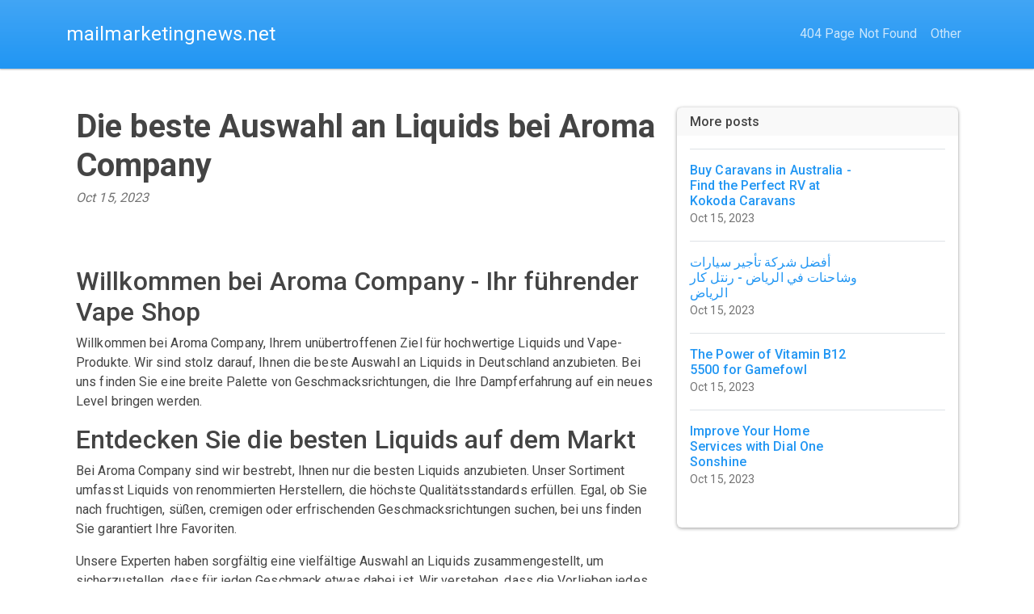

--- FILE ---
content_type: text/html; charset=UTF-8
request_url: https://mailmarketingnews.net/sl-387920/the-best-selection-of-liquids-at-aroma-company
body_size: 6136
content:
<!DOCTYPE html>
<html lang="en">
  <head>

	<title>Die beste Auswahl an Liquids bei Aroma Company</title>
    <meta charset="utf-8">
    <meta name="viewport" content="width=device-width, initial-scale=1">
    <meta http-equiv="X-UA-Compatible" content="IE=edge">
	<meta name="format-detection" content="telephone=no">
	<meta name="og:site_name" property="og:site_name" content="mailmarketingnews.net">
	<meta name="og:type" property="og:type" content="website">
	<meta name="og:image" property="og:image" content="https://cdn--01.jetpic.net/bnjcu6cshyryy/shrink/3f74de0facc348b46024daa13d207bfb-1693388239825.webp">	<meta name="og:url" property="og:url" content="https://mailmarketingnews.net/sl-387920/the-best-selection-of-liquids-at-aroma-company">
	<meta name="og:title" property="og:title" content="Die beste Auswahl an Liquids bei Aroma Company">
	<meta name="og:description" property="og:description" content="Entdecken Sie bei Aroma Company, dem führenden Vape Shop in Deutschland, die beste Auswahl an hochwertigen Liquids. Finden Sie Ihre Lieblingsgeschmacksrichtungen und genießen Sie ein unvergleichliches Dampferlebnis.">
	<meta name="description" content="Entdecken Sie bei Aroma Company, dem führenden Vape Shop in Deutschland, die beste Auswahl an hochwertigen Liquids. Finden Sie Ihre Lieblingsgeschmacksrichtungen und genießen Sie ein unvergleichliches Dampferlebnis.">
	<link rel="canonical" href="https://mailmarketingnews.net/sl-387920/the-best-selection-of-liquids-at-aroma-company">	<link rel="icon" type="image/png" href="https://cdn--01.jetpic.net/bnjcu6cshyryy/shrink/3f74de0facc348b46024daa13d207bfb-1693388239825.webp">	<link rel="apple-touch-icon" href="https://cdn--01.jetpic.net/bnjcu6cshyryy/shrink/3f74de0facc348b46024daa13d207bfb-1693388239825.webp">	
    <link href="https://cdn.jsdelivr.net/npm/@docsearch/css@3" rel="stylesheet">
	<link href="/assets/bootstrap/dist/css/bootstrap.min.css" rel="stylesheet">
	<link href="https://fonts.googleapis.com/css?family=Playfair&#43;Display:700,900&amp;display=swap" rel="stylesheet">

	<link href="/assets/bootstrap/themes/materia.css?4878ff806546774bedb06602f474837a" rel="stylesheet">	
    
	<link href="/libs/font-awesome-4.7.0/css/font-awesome.min.css" rel="stylesheet">

	<script src="/assets/bootstrap/dist/js/masonry.pkgd.min.js" async></script>

		<script>
	(function(w, d) {
		var s = d.createElement('script');
		d.getElementsByTagName('script')[0].parentNode.appendChild(s);
		s.setAttribute('data-statinside-id', 23);
		s.src = 'https://statinside.com/counter.js';
		w._siData = w._siData || [];
		w.statInside = function() {_siData.push(arguments);}
	})(window, document);

	statInside('custom', 'w2000');
	</script>
		
	<style>
		a.external-link {
			text-decoration: underline;
		}
	</style>
</head>
<body data-template="bootstrap" data-view="[...path].phtml">
    
	<svg xmlns="http://www.w3.org/2000/svg" class="d-none">
	  <symbol id="aperture" fill="none" stroke="currentColor" stroke-linecap="round" stroke-linejoin="round" stroke-width="2" viewBox="0 0 24 24">
		<circle cx="12" cy="12" r="10"/>
		<path d="M14.31 8l5.74 9.94M9.69 8h11.48M7.38 12l5.74-9.94M9.69 16L3.95 6.06M14.31 16H2.83m13.79-4l-5.74 9.94"/>
	  </symbol>
	  <symbol id="cart" viewBox="0 0 16 16">
		<path d="M0 1.5A.5.5 0 0 1 .5 1H2a.5.5 0 0 1 .485.379L2.89 3H14.5a.5.5 0 0 1 .49.598l-1 5a.5.5 0 0 1-.465.401l-9.397.472L4.415 11H13a.5.5 0 0 1 0 1H4a.5.5 0 0 1-.491-.408L2.01 3.607 1.61 2H.5a.5.5 0 0 1-.5-.5zM3.102 4l.84 4.479 9.144-.459L13.89 4H3.102zM5 12a2 2 0 1 0 0 4 2 2 0 0 0 0-4zm7 0a2 2 0 1 0 0 4 2 2 0 0 0 0-4zm-7 1a1 1 0 1 1 0 2 1 1 0 0 1 0-2zm7 0a1 1 0 1 1 0 2 1 1 0 0 1 0-2z"/>
	  </symbol>
	  <symbol id="chevron-right" viewBox="0 0 16 16">
		<path fill-rule="evenodd" d="M4.646 1.646a.5.5 0 0 1 .708 0l6 6a.5.5 0 0 1 0 .708l-6 6a.5.5 0 0 1-.708-.708L10.293 8 4.646 2.354a.5.5 0 0 1 0-.708z"/>
	  </symbol>
	</svg>

	<header>
		<nav class="navbar navbar-expand-lg mb-3 bg-primary" data-bs-theme="dark">
		  <div class="container">
			<a class="navbar-brand d-flex justify-content-between align-items-center" href="/">
								<div class="text-wrap text-break">mailmarketingnews.net</div>
			</a>
			<div>
				<button class="navbar-toggler collapsed" type="button" data-bs-toggle="collapse" data-bs-target="#navbarColor01" aria-controls="navbarColor01" aria-expanded="false" aria-label="Toggle navigation">
				  <span class="navbar-toggler-icon" style="background-image: var(--bs-navbar-toggler-icon-bg); background-repeat: no-repeat; background-position: center; background-size: 100%;"></span>
				</button>
			</div>
			
			<div class="navbar-collapse collapse" id="navbarColor01" style="">
			  <ul class="navbar-nav ms-auto mb-2 mb-lg-0">
															<li class="nav-item">
							<a class="nav-link" href="/category/category">404 Page Not Found</a>
						</li>
											<li class="nav-item">
							<a class="nav-link" href="/category/other">Other</a>
						</li>
																  </ul>
			</div>
		  </div>
		</nav>
	</header>

	<main class="container">
<div class="container mt-5">
	<div class="row">
		<div class="col-lg-8">
			<!-- Post content-->
			<article>
				<!-- Post header-->
				<header class="mb-4">
					<!-- Post title-->
					
					<h1 class="fw-bolder mb-1">Die beste Auswahl an Liquids bei Aroma Company</h1>
					<!-- Post meta content-->
											<time class="text-muted fst-italic mb-2" datetime="2023-10-15">Oct 15, 2023</time>
										<!-- Post categories-->
									
				</header>
				<!-- Preview image figure-->
									<figure class="mb-4"><img class="img-fluid rounded object-fit-cover" src="https://cdn--01.jetpic.net/bnjcu6cshyryy/shrink/pexels-photo-4882959.webp" style="width: 100%; max-height: 400px" alt=""></figure>
					<div class="image"></div>
								
				<!-- Post content-->
				<section class="mb-5"><h2>Willkommen bei Aroma Company - Ihr führender Vape Shop</h2><p>Willkommen bei Aroma Company, Ihrem unübertroffenen Ziel für hochwertige Liquids und Vape-Produkte. Wir sind stolz darauf, Ihnen die beste Auswahl an Liquids in Deutschland anzubieten. Bei uns finden Sie eine breite Palette von Geschmacksrichtungen, die Ihre Dampferfahrung auf ein neues Level bringen werden.</p><h2>Entdecken Sie die besten Liquids auf dem Markt</h2><p>Bei Aroma Company sind wir bestrebt, Ihnen nur die besten Liquids anzubieten. Unser Sortiment umfasst Liquids von renommierten Herstellern, die höchste Qualitätsstandards erfüllen. Egal, ob Sie nach fruchtigen, süßen, cremigen oder erfrischenden Geschmacksrichtungen suchen, bei uns finden Sie garantiert Ihre Favoriten.</p><p>Unsere Experten haben sorgfältig eine vielfältige Auswahl an Liquids zusammengestellt, um sicherzustellen, dass für jeden Geschmack etwas dabei ist. Wir verstehen, dass die Vorlieben jedes Dampfers einzigartig sind, daher führen wir eine umfangreiche Palette von Aromen, um Ihren individuellen Vorlieben gerecht zu werden.</p><h3>Qualität steht bei uns an erster Stelle</h3><p>Unser Team bei Aroma Company legt größten Wert auf Qualität. Wir arbeiten ausschließlich mit renommierten Herstellern zusammen, die strenge Qualitätskontrollen durchführen, um sicherzustellen, dass Sie nur das Beste erhalten. All unsere Liquids sind aus den besten Inhaltsstoffen hergestellt und werden regelmäßig getestet, um höchste Reinheit und Geschmacksqualität zu gewährleisten.</p><h2>Erleben Sie ein unvergleichliches Dampferlebnis</h2><p>Mit unseren hochwertigen Liquids können Sie ein unvergleichliches Dampferlebnis genießen. Unsere sorgfältig ausgewählten Geschmacksrichtungen entfalten sich auf Ihrer Zunge und lassen Sie in eine Welt voller Aromen eintauchen. Ob Sie ein Anfänger oder ein erfahrener Dampfer sind, unsere Liquids bieten Ihnen immer einen intensiven und angenehmen Geschmack.</p><h3>Der perfekte Ort für Vape-Enthusiasten</h3><p>Als einer der führenden Vape Shops in Deutschland verpflichten wir uns, Ihnen nicht nur die besten Liquids anzubieten, sondern auch eine angenehme Einkaufserfahrung zu bieten. Unser freundliches und kompetentes Team steht Ihnen jederzeit zur Verfügung, um Ihnen bei Fragen oder Anliegen weiterzuhelfen. Wir legen großen Wert darauf, dass Sie mit Ihrem Kauf zufrieden sind und freuen uns, Ihnen ein außergewöhnliches Kundenservice-Erlebnis bieten zu können.</p><h2>Finden Sie Ihre Lieblingsgeschmacksrichtungen</h2><p>Bei Aroma Company haben wir alles für Sie vorbereitet, damit Sie Ihre Lieblingsgeschmacksrichtungen entdecken können. Fühlen Sie sich frei, durch unser Angebot zu stöbern und verschiedene Aromen auszuprobieren. Wir bieten Ihnen die Möglichkeit, Ihre persönlichen Favoriten zu finden und einzigartige Kombinationen zu erstellen.</p><h3>Unser Engagement für exzellente Produkte und Service</h3><p>Unser Engagement für Qualität erstreckt sich nicht nur auf unsere Produkte, sondern auch auf unseren Service. Wir möchten sicherstellen, dass Sie mit Ihrem Einkauf bei Aroma Company vollständig zufrieden sind. Daher bieten wir schnellen Versand, sichere Zahlungsmethoden und eine problemlose Rückgaberegelung. Ihr Vertrauen ist uns wichtig, und wir werden immer unser Bestes geben, um sicherzustellen, dass Sie eine erstklassige Erfahrung machen.</p><h2>Erfüllen Sie Ihre Dampfbedürfnisse bei Aroma Company</h2><p>Bei Aroma Company sind wir stolz darauf, Ihnen die beste Auswahl an Liquids zu bieten. Entdecken Sie unsere breite Palette an Geschmacksrichtungen und genießen Sie ein unvergleichliches Dampferlebnis. Besuchen Sie uns noch heute und lassen Sie sich von unserem professionellen Team unterstützen, um die perfekten Liquids für Ihren individuellen Geschmack zu finden.</p><p>Als führender Vape Shop in Deutschland helfen wir Ihnen gerne dabei, Ihre Dampfbedürfnisse zu erfüllen und Ihnen ein außergewöhnliches Einkaufserlebnis zu bieten. Aroma Company ist Ihr vertrauenswürdiger Partner für die besten Liquids auf dem Markt.</p><p>Besuchen Sie jetzt aroma-company.be, um unsere umfangreiche Auswahl an hochwertigen Liquids zu entdecken.</p><a href="//aroma-company.be/" class="external-link">beste liquids</a></section>
			</article>

			<!-- Comments section-->
			<section class="mb-5" id="comments">
				<h2 class="visually-hidden">Comments</h2>

				<div class="card bg-light">
					<div class="card-body">
						<!-- Comment form-->
						<form class="mb-4" action="/sl-387920/the-best-selection-of-liquids-at-aroma-company#comments">
							<input type="text" class="form-control mb-3" name="commentUsername" placeholder="Your name" required>
							<textarea class="form-control mb-3" rows="3" name="commentText" placeholder="Join the discussion and leave a comment!" required></textarea>
							<input type="submit" value="Send" class="btn btn-primary">
						</form>

						
													<!-- Single comment-->
															<article class="d-flex mb-3">
									<div class="flex-shrink-0"><img class="rounded-circle object-fit-cover" width="50" height="50" src="/images/user-pic.png" style="width: 50px; height: 50px" alt=""></div>
									<div class="ms-3">
										<header><h2 class="fw-bold h6">Fuad Rahman</h2></header>
										<p class="m-0">Die besten Geschmäcker! Freue mich schon, die neuen Liquids auszuprobieren! ??</p>
										<time class="text-muted fst-italic mb-2" datetime="2023-11-08">Nov 8, 2023</time>
										
										<!-- Child comment 1-->
										<!--<div class="d-flex mt-4">
											<div class="flex-shrink-0"><img class="rounded-circle object-fit-cover" width="50" height="50" src="/images/user-pic.png" style="width: 50px; height: 50px"  alt=""></div>
											<div class="ms-3">
												<div class="fw-bold">Commenter Name</div>
												text
											</div>
										</div>-->
									</div>
								</article>
															<article class="d-flex mb-3">
									<div class="flex-shrink-0"><img class="rounded-circle object-fit-cover" width="50" height="50" src="/images/user-pic.png" style="width: 50px; height: 50px" alt=""></div>
									<div class="ms-3">
										<header><h2 class="fw-bold h6">Robert Ehrenfeld</h2></header>
										<p class="m-0">Ich kann es kaum erwarten, die neue Auswahl an Liquids auszuprobieren! ?️?</p>
										<time class="text-muted fst-italic mb-2" datetime="2023-11-07">Nov 7, 2023</time>
										
										<!-- Child comment 1-->
										<!--<div class="d-flex mt-4">
											<div class="flex-shrink-0"><img class="rounded-circle object-fit-cover" width="50" height="50" src="/images/user-pic.png" style="width: 50px; height: 50px"  alt=""></div>
											<div class="ms-3">
												<div class="fw-bold">Commenter Name</div>
												text
											</div>
										</div>-->
									</div>
								</article>
															<article class="d-flex mb-3">
									<div class="flex-shrink-0"><img class="rounded-circle object-fit-cover" width="50" height="50" src="/images/user-pic.png" style="width: 50px; height: 50px" alt=""></div>
									<div class="ms-3">
										<header><h2 class="fw-bold h6">Xing Dong</h2></header>
										<p class="m-0">Super Auswahl, top Qualität!</p>
										<time class="text-muted fst-italic mb-2" datetime="2023-10-27">Oct 27, 2023</time>
										
										<!-- Child comment 1-->
										<!--<div class="d-flex mt-4">
											<div class="flex-shrink-0"><img class="rounded-circle object-fit-cover" width="50" height="50" src="/images/user-pic.png" style="width: 50px; height: 50px"  alt=""></div>
											<div class="ms-3">
												<div class="fw-bold">Commenter Name</div>
												text
											</div>
										</div>-->
									</div>
								</article>
															<article class="d-flex mb-3">
									<div class="flex-shrink-0"><img class="rounded-circle object-fit-cover" width="50" height="50" src="/images/user-pic.png" style="width: 50px; height: 50px" alt=""></div>
									<div class="ms-3">
										<header><h2 class="fw-bold h6">Abu Alashmaly</h2></header>
										<p class="m-0">Der perfekte Ort, um deine Vape-Träume wahr werden zu lassen! ??️</p>
										<time class="text-muted fst-italic mb-2" datetime="2023-10-22">Oct 22, 2023</time>
										
										<!-- Child comment 1-->
										<!--<div class="d-flex mt-4">
											<div class="flex-shrink-0"><img class="rounded-circle object-fit-cover" width="50" height="50" src="/images/user-pic.png" style="width: 50px; height: 50px"  alt=""></div>
											<div class="ms-3">
												<div class="fw-bold">Commenter Name</div>
												text
											</div>
										</div>-->
									</div>
								</article>
															<article class="d-flex mb-3">
									<div class="flex-shrink-0"><img class="rounded-circle object-fit-cover" width="50" height="50" src="/images/user-pic.png" style="width: 50px; height: 50px" alt=""></div>
									<div class="ms-3">
										<header><h2 class="fw-bold h6">Khalid Hamid</h2></header>
										<p class="m-0">Ein wahres Paradies für Vaper!</p>
										<time class="text-muted fst-italic mb-2" datetime="2023-10-16">Oct 16, 2023</time>
										
										<!-- Child comment 1-->
										<!--<div class="d-flex mt-4">
											<div class="flex-shrink-0"><img class="rounded-circle object-fit-cover" width="50" height="50" src="/images/user-pic.png" style="width: 50px; height: 50px"  alt=""></div>
											<div class="ms-3">
												<div class="fw-bold">Commenter Name</div>
												text
											</div>
										</div>-->
									</div>
								</article>
																
			
											</div>
				</div>
			</section>
		</div>
		<!-- Side widgets-->
		<div class="col-lg-4">
			<!-- Side widget-->
			<section class="card mb-4">
				<header class="card-header"><h2 class="m-0 h6">More posts</h2></header>
				<div class="card-body">
					<ul class="list-unstyled">
											<li>
							<article>
								<a class="d-flex flex-row gap-3 align-items-start align-items-lg-center py-3 text-decoration-none border-top" href="/sl-387135/buy-caravans-australia-find-perfect-rv-kokoda-caravans">
																			<div><img src="https://cdn--01.jetpic.net/bnjcu6cshyryy/shrink/pexels-photo-17592460.webp" width="80" height="80" class="object-fit-cover" style="width: 80px; height: 80px" alt=""></div>
																		<div class="col-lg-8">
										<h2 class="mb-0 h6">Buy Caravans in Australia - Find the Perfect RV at Kokoda Caravans</h2>
										<small class="text-body-secondary"><time datetime="2023-10-15">Oct 15, 2023</time></small>
									</div>
								</a>
							</article>
						</li>
											<li>
							<article>
								<a class="d-flex flex-row gap-3 align-items-start align-items-lg-center py-3 text-decoration-none border-top" href="/sl-387088/best-car-truck-rental-company-riyadh-rental-car-riyadh">
																			<div><img src="https://cdn--03.jetpic.net/bnjcu6cshyryy/shrink/pexels-photo-18552264.webp" width="80" height="80" class="object-fit-cover" style="width: 80px; height: 80px" alt=""></div>
																		<div class="col-lg-8">
										<h2 class="mb-0 h6">أفضل شركة تأجير سيارات وشاحنات في الرياض - رنتل كار الرياض</h2>
										<small class="text-body-secondary"><time datetime="2023-10-15">Oct 15, 2023</time></small>
									</div>
								</a>
							</article>
						</li>
											<li>
							<article>
								<a class="d-flex flex-row gap-3 align-items-start align-items-lg-center py-3 text-decoration-none border-top" href="/sl-387885/vitamin-b12-5500-for-gamefowl-a-powerful-supplement-for-optimal-performance">
																			<div><img src="https://cdn--03.jetpic.net/bnjcu6cshyryy/shrink/pexels-photo-7615538.webp" width="80" height="80" class="object-fit-cover" style="width: 80px; height: 80px" alt=""></div>
																		<div class="col-lg-8">
										<h2 class="mb-0 h6">The Power of Vitamin B12 5500 for Gamefowl</h2>
										<small class="text-body-secondary"><time datetime="2023-10-15">Oct 15, 2023</time></small>
									</div>
								</a>
							</article>
						</li>
											<li>
							<article>
								<a class="d-flex flex-row gap-3 align-items-start align-items-lg-center py-3 text-decoration-none border-top" href="/sl-388214/improve-your-home-services-with-dial-one-sonshine">
																			<div><img src="https://cdn--01.jetpic.net/bnjcu6cshyryy/shrink/pexels-photo-7130092.webp" width="80" height="80" class="object-fit-cover" style="width: 80px; height: 80px" alt=""></div>
																		<div class="col-lg-8">
										<h2 class="mb-0 h6">Improve Your Home Services with Dial One Sonshine</h2>
										<small class="text-body-secondary"><time datetime="2023-10-15">Oct 15, 2023</time></small>
									</div>
								</a>
							</article>
						</li>
										</ul>
				</div>
			</section>
		</div>
	</div>
</div>

</main>

	<footer class="py-5 text-center text-body-emphasis bg-body-tertiary border-top">
		<nav class="container">
			<ul class="nav justify-content-center border-bottom pb-3 mb-3">
			  <li class="nav-item m-0"><a href="/privacy-policy" class="nav-link px-2 text-body-emphasis">Privacy policy</a></li>
			  <li class="nav-item m-0"><a href="/terms-of-service" class="nav-link px-2 text-body-emphasis">Terms of service</a></li>
			</ul>
			<p>2025 mailmarketingnews.net</p>
		</nav>
	</footer>

	<script src="/assets/bootstrap/dist/js/bootstrap.bundle.min.js" async></script>
	
			<!-- wow popup -->
		<!--<iframe id="popupStartWow" src="https://semalt.com/popups/popup_wow.php?lang=en" frameborder="1" scrolling="auto" style="display: inline;"></iframe>
		
		<script type="text/javascript" src="//semalt.com/js/jquery2.js"></script>
		<script type="text/javascript" src="//semalt.com/js/jquery.cookie.js"></script>
		
		<script>
			function listenerPopupSemalt(event){
				if(event.origin == "https://semalt.com"){} else return;
				if(event.data){
					if(event.data == 'closePopupStartWow'){	$('#popupStartWow').hide();
						var date = new Date();
						date.setTime(date.getTime() + (24 * 60 * 60 * 1000)); //1 day
						$.cookie('closePopupStartWow', 1, { expires: date, path:'/',domain:'.'+location.hostname });
					}
					else if(event.data.indexOf('startPopupStartWow')>-1){
						try{var res = JSON.parse(event.data);
							if(res && res.page){location.href = 'https://semalt.com/?s='+decodeURIComponent(res.page)+'&ref=Newtraf';}
						}catch(ee){}
						$.cookie('closePopupStartWow', 1, { expires: date, path:'/',domain:'.'+location.hostname });
					}
				}
			}
			if (window.addEventListener){window.addEventListener("message", listenerPopupSemalt,false);}
			else {window.attachEvent("onmessage", listenerPopupSemalt);}
			setTimeout(function(){
				if($.cookie && $.cookie('closePopupStartWow')){}
				else{
					$('#popupStartWow').attr('src','https://semalt.com/popups/popup_wow.php?lang=en');
					setTimeout(function(){ $('#popupStartWow').show(); },400);
				}
			},400);
		</script>-->
		
	
	<script defer src="https://static.cloudflareinsights.com/beacon.min.js/vcd15cbe7772f49c399c6a5babf22c1241717689176015" integrity="sha512-ZpsOmlRQV6y907TI0dKBHq9Md29nnaEIPlkf84rnaERnq6zvWvPUqr2ft8M1aS28oN72PdrCzSjY4U6VaAw1EQ==" data-cf-beacon='{"version":"2024.11.0","token":"29354969b3e44a7d9e007369040f193c","r":1,"server_timing":{"name":{"cfCacheStatus":true,"cfEdge":true,"cfExtPri":true,"cfL4":true,"cfOrigin":true,"cfSpeedBrain":true},"location_startswith":null}}' crossorigin="anonymous"></script>
</body>
</html>